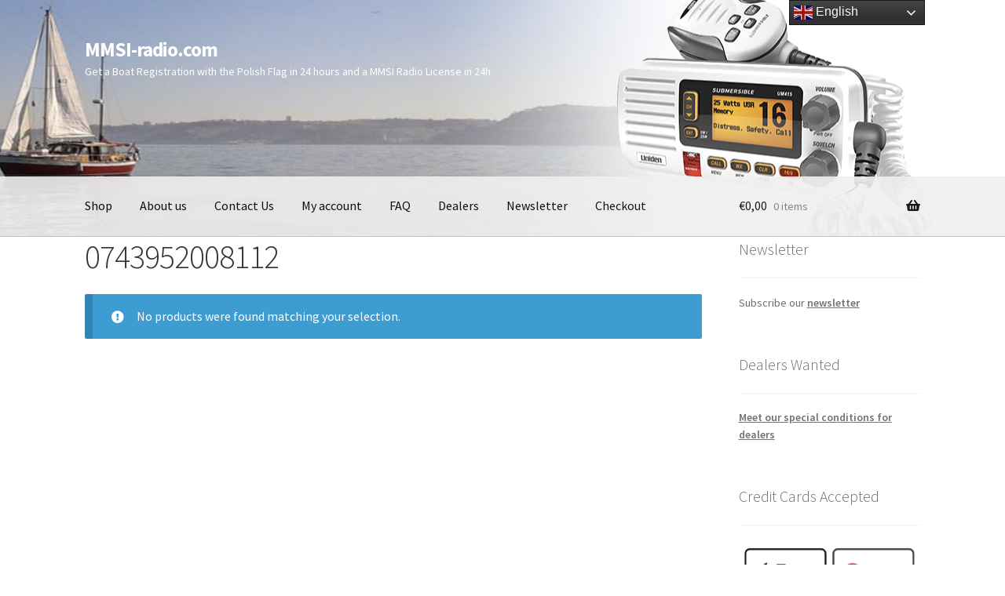

--- FILE ---
content_type: text/plain
request_url: https://www.google-analytics.com/j/collect?v=1&_v=j102&a=1933616215&t=pageview&_s=1&dl=https%3A%2F%2Fmmsi-radio.com%2Feans%2F0743952008112%2F&ul=en-us%40posix&dt=0743952008112%20%E2%80%93%20MMSI-radio.com&sr=1280x720&vp=1280x720&_u=aGBAAEIJCAAAACAMI~&jid=1587857575&gjid=1245053457&cid=2121290755.1768796505&tid=UA-173622784-1&_gid=653907170.1768796505&_r=1&_slc=1&z=2044707862
body_size: -450
content:
2,cG-8WXPMPMMKY

--- FILE ---
content_type: text/javascript
request_url: https://mmsi-radio.com/wp-includes/js/dist/hooks.min.js?ver=2810c76e705dd1a53b18
body_size: 4133
content:
/*! This file is auto-generated */
(()=>{"use strict";var t={d:(e,n)=>{for(var r in n)t.o(n,r)&&!t.o(e,r)&&Object.defineProperty(e,r,{enumerable:!0,get:n[r]})},o:(t,e)=>Object.prototype.hasOwnProperty.call(t,e),r:t=>{"undefined"!=typeof Symbol&&Symbol.toStringTag&&Object.defineProperty(t,Symbol.toStringTag,{value:"Module"}),Object.defineProperty(t,"__esModule",{value:!0})}},e={};t.r(e),t.d(e,{actions:()=>S,addAction:()=>m,addFilter:()=>p,applyFilters:()=>k,createHooks:()=>h,currentAction:()=>w,currentFilter:()=>I,defaultHooks:()=>f,didAction:()=>O,didFilter:()=>j,doAction:()=>b,doingAction:()=>x,doingFilter:()=>T,filters:()=>z,hasAction:()=>v,hasFilter:()=>y,removeAction:()=>A,removeAllActions:()=>F,removeAllFilters:()=>g,removeFilter:()=>_});const n=function(t){return"string"!=typeof t||""===t?(console.error("The namespace must be a non-empty string."),!1):!!/^[a-zA-Z][a-zA-Z0-9_.\-\/]*$/.test(t)||(console.error("The namespace can only contain numbers, letters, dashes, periods, underscores and slashes."),!1)};const r=function(t){return"string"!=typeof t||""===t?(console.error("The hook name must be a non-empty string."),!1):/^__/.test(t)?(console.error("The hook name cannot begin with `__`."),!1):!!/^[a-zA-Z][a-zA-Z0-9_.-]*$/.test(t)||(console.error("The hook name can only contain numbers, letters, dashes, periods and underscores."),!1)};const o=function(t,e){return function(o,i,s,c=10){const l=t[e];if(!r(o))return;if(!n(i))return;if("function"!=typeof s)return void console.error("The hook callback must be a function.");if("number"!=typeof c)return void console.error("If specified, the hook priority must be a number.");const u={callback:s,priority:c,namespace:i};if(l[o]){const t=l[o].handlers;let e;for(e=t.length;e>0&&!(c>=t[e-1].priority);e--);e===t.length?t[e]=u:t.splice(e,0,u),l.__current.forEach((t=>{t.name===o&&t.currentIndex>=e&&t.currentIndex++}))}else l[o]={handlers:[u],runs:0};"hookAdded"!==o&&t.doAction("hookAdded",o,i,s,c)}};const i=function(t,e,o=!1){return function(i,s){const c=t[e];if(!r(i))return;if(!o&&!n(s))return;if(!c[i])return 0;let l=0;if(o)l=c[i].handlers.length,c[i]={runs:c[i].runs,handlers:[]};else{const t=c[i].handlers;for(let e=t.length-1;e>=0;e--)t[e].namespace===s&&(t.splice(e,1),l++,c.__current.forEach((t=>{t.name===i&&t.currentIndex>=e&&t.currentIndex--})))}return"hookRemoved"!==i&&t.doAction("hookRemoved",i,s),l}};const s=function(t,e){return function(n,r){const o=t[e];return void 0!==r?n in o&&o[n].handlers.some((t=>t.namespace===r)):n in o}};const c=function(t,e,n=!1){return function(r,...o){const i=t[e];i[r]||(i[r]={handlers:[],runs:0}),i[r].runs++;const s=i[r].handlers;if(!s||!s.length)return n?o[0]:void 0;const c={name:r,currentIndex:0};for(i.__current.push(c);c.currentIndex<s.length;){const t=s[c.currentIndex].callback.apply(null,o);n&&(o[0]=t),c.currentIndex++}return i.__current.pop(),n?o[0]:void 0}};const l=function(t,e){return function(){var n;const r=t[e];return null!==(n=r.__current[r.__current.length-1]?.name)&&void 0!==n?n:null}};const u=function(t,e){return function(n){const r=t[e];return void 0===n?void 0!==r.__current[0]:!!r.__current[0]&&n===r.__current[0].name}};const a=function(t,e){return function(n){const o=t[e];if(r(n))return o[n]&&o[n].runs?o[n].runs:0}};class d{constructor(){this.actions=Object.create(null),this.actions.__current=[],this.filters=Object.create(null),this.filters.__current=[],this.addAction=o(this,"actions"),this.addFilter=o(this,"filters"),this.removeAction=i(this,"actions"),this.removeFilter=i(this,"filters"),this.hasAction=s(this,"actions"),this.hasFilter=s(this,"filters"),this.removeAllActions=i(this,"actions",!0),this.removeAllFilters=i(this,"filters",!0),this.doAction=c(this,"actions"),this.applyFilters=c(this,"filters",!0),this.currentAction=l(this,"actions"),this.currentFilter=l(this,"filters"),this.doingAction=u(this,"actions"),this.doingFilter=u(this,"filters"),this.didAction=a(this,"actions"),this.didFilter=a(this,"filters")}}const h=function(){return new d},f=h(),{addAction:m,addFilter:p,removeAction:A,removeFilter:_,hasAction:v,hasFilter:y,removeAllActions:F,removeAllFilters:g,doAction:b,applyFilters:k,currentAction:w,currentFilter:I,doingAction:x,doingFilter:T,didAction:O,didFilter:j,actions:S,filters:z}=f;(window.wp=window.wp||{}).hooks=e})();